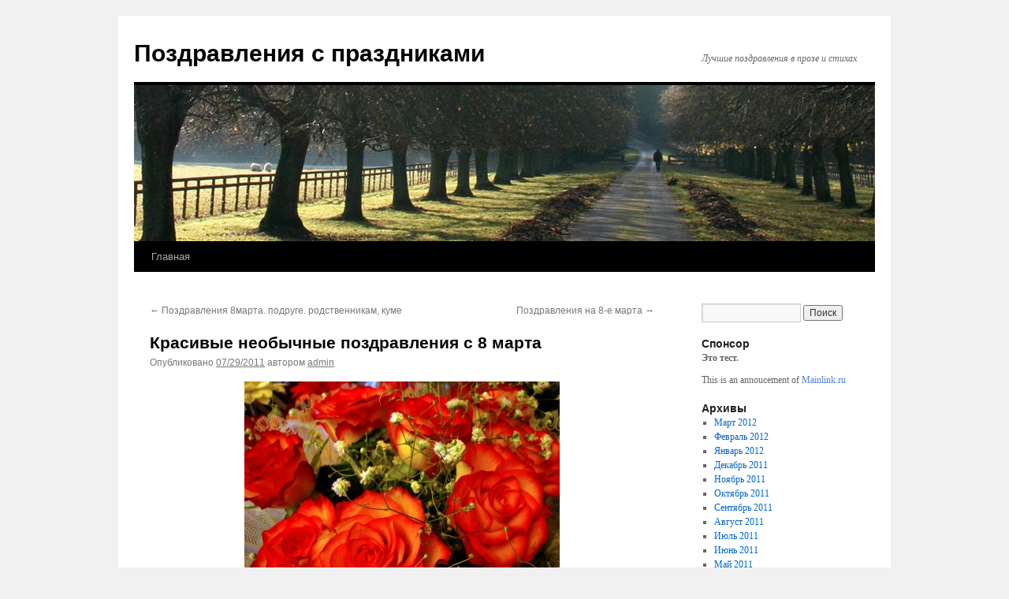

--- FILE ---
content_type: text/html; charset=UTF-8
request_url: http://5ga.ru/%D0%BA%D1%80%D0%B0%D1%81%D0%B8%D0%B2%D1%8B%D0%B5-%D0%BD%D0%B5%D0%BE%D0%B1%D1%8B%D1%87%D0%BD%D1%8B%D0%B5-%D0%BF%D0%BE%D0%B7%D0%B4%D1%80%D0%B0%D0%B2%D0%BB%D0%B5%D0%BD%D0%B8%D1%8F-%D1%81-8-%D0%BC%D0%B0/
body_size: 9188
content:
<!DOCTYPE html>
<html dir="ltr" lang="ru-RU" prefix="og: https://ogp.me/ns#">
<head>
<meta charset="UTF-8" />

<link rel="profile" href="https://gmpg.org/xfn/11" />
<link rel="stylesheet" type="text/css" media="all" href="http://5ga.ru/wp-content/themes/twentyten/style.css?ver=20250415" />
<link rel="pingback" href="http://5ga.ru/xmlrpc.php">
	<style>img:is([sizes="auto" i], [sizes^="auto," i]) { contain-intrinsic-size: 3000px 1500px }</style>
	
		<!-- All in One SEO 4.8.3.2 - aioseo.com -->
		<title>Красивые необычные поздравления с 8 марта | Поздравления с праздниками</title>
	<meta name="description" content="Хорошее произойдет. Любой твой план осуществится, И только лучшее случится. Здоровья крепкого желаю, И ни на что не променять То чувство, что к тебе питаю, И никогда не унывать. Другие проздравления с Международным женским днем Красивые необычные поздравления с 8 марта, поздравления sms к 8 марта, найти картинки с поздравлениями на 8 марта." />
	<meta name="robots" content="max-image-preview:large" />
	<meta name="author" content="admin"/>
	<link rel="canonical" href="http://5ga.ru/%d0%ba%d1%80%d0%b0%d1%81%d0%b8%d0%b2%d1%8b%d0%b5-%d0%bd%d0%b5%d0%be%d0%b1%d1%8b%d1%87%d0%bd%d1%8b%d0%b5-%d0%bf%d0%be%d0%b7%d0%b4%d1%80%d0%b0%d0%b2%d0%bb%d0%b5%d0%bd%d0%b8%d1%8f-%d1%81-8-%d0%bc%d0%b0/" />
	<meta name="generator" content="All in One SEO (AIOSEO) 4.8.3.2" />
		<meta property="og:locale" content="ru_RU" />
		<meta property="og:site_name" content="Поздравления с праздниками | Лучшие поздравления в прозе и стихах" />
		<meta property="og:type" content="article" />
		<meta property="og:title" content="Красивые необычные поздравления с 8 марта | Поздравления с праздниками" />
		<meta property="og:description" content="Хорошее произойдет. Любой твой план осуществится, И только лучшее случится. Здоровья крепкого желаю, И ни на что не променять То чувство, что к тебе питаю, И никогда не унывать. Другие проздравления с Международным женским днем Красивые необычные поздравления с 8 марта, поздравления sms к 8 марта, найти картинки с поздравлениями на 8 марта." />
		<meta property="og:url" content="http://5ga.ru/%d0%ba%d1%80%d0%b0%d1%81%d0%b8%d0%b2%d1%8b%d0%b5-%d0%bd%d0%b5%d0%be%d0%b1%d1%8b%d1%87%d0%bd%d1%8b%d0%b5-%d0%bf%d0%be%d0%b7%d0%b4%d1%80%d0%b0%d0%b2%d0%bb%d0%b5%d0%bd%d0%b8%d1%8f-%d1%81-8-%d0%bc%d0%b0/" />
		<meta property="article:published_time" content="2011-07-29T18:36:50+00:00" />
		<meta property="article:modified_time" content="2011-07-29T18:36:50+00:00" />
		<meta name="twitter:card" content="summary_large_image" />
		<meta name="twitter:title" content="Красивые необычные поздравления с 8 марта | Поздравления с праздниками" />
		<meta name="twitter:description" content="Хорошее произойдет. Любой твой план осуществится, И только лучшее случится. Здоровья крепкого желаю, И ни на что не променять То чувство, что к тебе питаю, И никогда не унывать. Другие проздравления с Международным женским днем Красивые необычные поздравления с 8 марта, поздравления sms к 8 марта, найти картинки с поздравлениями на 8 марта." />
		<script type="application/ld+json" class="aioseo-schema">
			{"@context":"https:\/\/schema.org","@graph":[{"@type":"Article","@id":"http:\/\/5ga.ru\/%d0%ba%d1%80%d0%b0%d1%81%d0%b8%d0%b2%d1%8b%d0%b5-%d0%bd%d0%b5%d0%be%d0%b1%d1%8b%d1%87%d0%bd%d1%8b%d0%b5-%d0%bf%d0%be%d0%b7%d0%b4%d1%80%d0%b0%d0%b2%d0%bb%d0%b5%d0%bd%d0%b8%d1%8f-%d1%81-8-%d0%bc%d0%b0\/#article","name":"\u041a\u0440\u0430\u0441\u0438\u0432\u044b\u0435 \u043d\u0435\u043e\u0431\u044b\u0447\u043d\u044b\u0435 \u043f\u043e\u0437\u0434\u0440\u0430\u0432\u043b\u0435\u043d\u0438\u044f \u0441 8 \u043c\u0430\u0440\u0442\u0430 | \u041f\u043e\u0437\u0434\u0440\u0430\u0432\u043b\u0435\u043d\u0438\u044f \u0441 \u043f\u0440\u0430\u0437\u0434\u043d\u0438\u043a\u0430\u043c\u0438","headline":"\u041a\u0440\u0430\u0441\u0438\u0432\u044b\u0435 \u043d\u0435\u043e\u0431\u044b\u0447\u043d\u044b\u0435 \u043f\u043e\u0437\u0434\u0440\u0430\u0432\u043b\u0435\u043d\u0438\u044f \u0441 8 \u043c\u0430\u0440\u0442\u0430","author":{"@id":"http:\/\/5ga.ru\/author\/admin\/#author"},"publisher":{"@id":"http:\/\/5ga.ru\/#organization"},"datePublished":"2011-07-29T18:36:50+04:00","dateModified":"2011-07-29T18:36:50+04:00","inLanguage":"ru-RU","mainEntityOfPage":{"@id":"http:\/\/5ga.ru\/%d0%ba%d1%80%d0%b0%d1%81%d0%b8%d0%b2%d1%8b%d0%b5-%d0%bd%d0%b5%d0%be%d0%b1%d1%8b%d1%87%d0%bd%d1%8b%d0%b5-%d0%bf%d0%be%d0%b7%d0%b4%d1%80%d0%b0%d0%b2%d0%bb%d0%b5%d0%bd%d0%b8%d1%8f-%d1%81-8-%d0%bc%d0%b0\/#webpage"},"isPartOf":{"@id":"http:\/\/5ga.ru\/%d0%ba%d1%80%d0%b0%d1%81%d0%b8%d0%b2%d1%8b%d0%b5-%d0%bd%d0%b5%d0%be%d0%b1%d1%8b%d1%87%d0%bd%d1%8b%d0%b5-%d0%bf%d0%be%d0%b7%d0%b4%d1%80%d0%b0%d0%b2%d0%bb%d0%b5%d0%bd%d0%b8%d1%8f-%d1%81-8-%d0%bc%d0%b0\/#webpage"},"articleSection":"\u041f\u043e\u0437\u0434\u0440\u0430\u0432\u043b\u0435\u043d\u0438\u044f \u0441 8 \u043c\u0430\u0440\u0442\u0430"},{"@type":"BreadcrumbList","@id":"http:\/\/5ga.ru\/%d0%ba%d1%80%d0%b0%d1%81%d0%b8%d0%b2%d1%8b%d0%b5-%d0%bd%d0%b5%d0%be%d0%b1%d1%8b%d1%87%d0%bd%d1%8b%d0%b5-%d0%bf%d0%be%d0%b7%d0%b4%d1%80%d0%b0%d0%b2%d0%bb%d0%b5%d0%bd%d0%b8%d1%8f-%d1%81-8-%d0%bc%d0%b0\/#breadcrumblist","itemListElement":[{"@type":"ListItem","@id":"http:\/\/5ga.ru#listItem","position":1,"name":"\u0413\u043b\u0430\u0432\u043d\u0430\u044f \u0441\u0442\u0440\u0430\u043d\u0438\u0446\u0430","item":"http:\/\/5ga.ru","nextItem":{"@type":"ListItem","@id":"http:\/\/5ga.ru\/category\/%D0%BF%D0%BE%D0%B7%D0%B4%D1%80%D0%B0%D0%B2%D0%BB%D0%B5%D0%BD%D0%B8%D1%8F-%D1%81-8-%D0%BC%D0%B0%D1%80%D1%82%D0%B0-3\/#listItem","name":"\u041f\u043e\u0437\u0434\u0440\u0430\u0432\u043b\u0435\u043d\u0438\u044f \u0441 8 \u043c\u0430\u0440\u0442\u0430"}},{"@type":"ListItem","@id":"http:\/\/5ga.ru\/category\/%D0%BF%D0%BE%D0%B7%D0%B4%D1%80%D0%B0%D0%B2%D0%BB%D0%B5%D0%BD%D0%B8%D1%8F-%D1%81-8-%D0%BC%D0%B0%D1%80%D1%82%D0%B0-3\/#listItem","position":2,"name":"\u041f\u043e\u0437\u0434\u0440\u0430\u0432\u043b\u0435\u043d\u0438\u044f \u0441 8 \u043c\u0430\u0440\u0442\u0430","item":"http:\/\/5ga.ru\/category\/%D0%BF%D0%BE%D0%B7%D0%B4%D1%80%D0%B0%D0%B2%D0%BB%D0%B5%D0%BD%D0%B8%D1%8F-%D1%81-8-%D0%BC%D0%B0%D1%80%D1%82%D0%B0-3\/","nextItem":{"@type":"ListItem","@id":"http:\/\/5ga.ru\/%d0%ba%d1%80%d0%b0%d1%81%d0%b8%d0%b2%d1%8b%d0%b5-%d0%bd%d0%b5%d0%be%d0%b1%d1%8b%d1%87%d0%bd%d1%8b%d0%b5-%d0%bf%d0%be%d0%b7%d0%b4%d1%80%d0%b0%d0%b2%d0%bb%d0%b5%d0%bd%d0%b8%d1%8f-%d1%81-8-%d0%bc%d0%b0\/#listItem","name":"\u041a\u0440\u0430\u0441\u0438\u0432\u044b\u0435 \u043d\u0435\u043e\u0431\u044b\u0447\u043d\u044b\u0435 \u043f\u043e\u0437\u0434\u0440\u0430\u0432\u043b\u0435\u043d\u0438\u044f \u0441 8 \u043c\u0430\u0440\u0442\u0430"},"previousItem":{"@type":"ListItem","@id":"http:\/\/5ga.ru#listItem","name":"\u0413\u043b\u0430\u0432\u043d\u0430\u044f \u0441\u0442\u0440\u0430\u043d\u0438\u0446\u0430"}},{"@type":"ListItem","@id":"http:\/\/5ga.ru\/%d0%ba%d1%80%d0%b0%d1%81%d0%b8%d0%b2%d1%8b%d0%b5-%d0%bd%d0%b5%d0%be%d0%b1%d1%8b%d1%87%d0%bd%d1%8b%d0%b5-%d0%bf%d0%be%d0%b7%d0%b4%d1%80%d0%b0%d0%b2%d0%bb%d0%b5%d0%bd%d0%b8%d1%8f-%d1%81-8-%d0%bc%d0%b0\/#listItem","position":3,"name":"\u041a\u0440\u0430\u0441\u0438\u0432\u044b\u0435 \u043d\u0435\u043e\u0431\u044b\u0447\u043d\u044b\u0435 \u043f\u043e\u0437\u0434\u0440\u0430\u0432\u043b\u0435\u043d\u0438\u044f \u0441 8 \u043c\u0430\u0440\u0442\u0430","previousItem":{"@type":"ListItem","@id":"http:\/\/5ga.ru\/category\/%D0%BF%D0%BE%D0%B7%D0%B4%D1%80%D0%B0%D0%B2%D0%BB%D0%B5%D0%BD%D0%B8%D1%8F-%D1%81-8-%D0%BC%D0%B0%D1%80%D1%82%D0%B0-3\/#listItem","name":"\u041f\u043e\u0437\u0434\u0440\u0430\u0432\u043b\u0435\u043d\u0438\u044f \u0441 8 \u043c\u0430\u0440\u0442\u0430"}}]},{"@type":"Organization","@id":"http:\/\/5ga.ru\/#organization","name":"\u041f\u043e\u0437\u0434\u0440\u0430\u0432\u043b\u0435\u043d\u0438\u044f \u0441 \u043f\u0440\u0430\u0437\u0434\u043d\u0438\u043a\u0430\u043c\u0438","description":"\u041b\u0443\u0447\u0448\u0438\u0435 \u043f\u043e\u0437\u0434\u0440\u0430\u0432\u043b\u0435\u043d\u0438\u044f \u0432 \u043f\u0440\u043e\u0437\u0435 \u0438 \u0441\u0442\u0438\u0445\u0430\u0445","url":"http:\/\/5ga.ru\/"},{"@type":"Person","@id":"http:\/\/5ga.ru\/author\/admin\/#author","url":"http:\/\/5ga.ru\/author\/admin\/","name":"admin","image":{"@type":"ImageObject","@id":"http:\/\/5ga.ru\/%d0%ba%d1%80%d0%b0%d1%81%d0%b8%d0%b2%d1%8b%d0%b5-%d0%bd%d0%b5%d0%be%d0%b1%d1%8b%d1%87%d0%bd%d1%8b%d0%b5-%d0%bf%d0%be%d0%b7%d0%b4%d1%80%d0%b0%d0%b2%d0%bb%d0%b5%d0%bd%d0%b8%d1%8f-%d1%81-8-%d0%bc%d0%b0\/#authorImage","url":"https:\/\/secure.gravatar.com\/avatar\/079fc433ff4fc21b2a9dafbbbcc74e1e?s=96&d=mm&r=g","width":96,"height":96,"caption":"admin"}},{"@type":"WebPage","@id":"http:\/\/5ga.ru\/%d0%ba%d1%80%d0%b0%d1%81%d0%b8%d0%b2%d1%8b%d0%b5-%d0%bd%d0%b5%d0%be%d0%b1%d1%8b%d1%87%d0%bd%d1%8b%d0%b5-%d0%bf%d0%be%d0%b7%d0%b4%d1%80%d0%b0%d0%b2%d0%bb%d0%b5%d0%bd%d0%b8%d1%8f-%d1%81-8-%d0%bc%d0%b0\/#webpage","url":"http:\/\/5ga.ru\/%d0%ba%d1%80%d0%b0%d1%81%d0%b8%d0%b2%d1%8b%d0%b5-%d0%bd%d0%b5%d0%be%d0%b1%d1%8b%d1%87%d0%bd%d1%8b%d0%b5-%d0%bf%d0%be%d0%b7%d0%b4%d1%80%d0%b0%d0%b2%d0%bb%d0%b5%d0%bd%d0%b8%d1%8f-%d1%81-8-%d0%bc%d0%b0\/","name":"\u041a\u0440\u0430\u0441\u0438\u0432\u044b\u0435 \u043d\u0435\u043e\u0431\u044b\u0447\u043d\u044b\u0435 \u043f\u043e\u0437\u0434\u0440\u0430\u0432\u043b\u0435\u043d\u0438\u044f \u0441 8 \u043c\u0430\u0440\u0442\u0430 | \u041f\u043e\u0437\u0434\u0440\u0430\u0432\u043b\u0435\u043d\u0438\u044f \u0441 \u043f\u0440\u0430\u0437\u0434\u043d\u0438\u043a\u0430\u043c\u0438","description":"\u0425\u043e\u0440\u043e\u0448\u0435\u0435 \u043f\u0440\u043e\u0438\u0437\u043e\u0439\u0434\u0435\u0442. \u041b\u044e\u0431\u043e\u0439 \u0442\u0432\u043e\u0439 \u043f\u043b\u0430\u043d \u043e\u0441\u0443\u0449\u0435\u0441\u0442\u0432\u0438\u0442\u0441\u044f, \u0418 \u0442\u043e\u043b\u044c\u043a\u043e \u043b\u0443\u0447\u0448\u0435\u0435 \u0441\u043b\u0443\u0447\u0438\u0442\u0441\u044f. \u0417\u0434\u043e\u0440\u043e\u0432\u044c\u044f \u043a\u0440\u0435\u043f\u043a\u043e\u0433\u043e \u0436\u0435\u043b\u0430\u044e, \u0418 \u043d\u0438 \u043d\u0430 \u0447\u0442\u043e \u043d\u0435 \u043f\u0440\u043e\u043c\u0435\u043d\u044f\u0442\u044c \u0422\u043e \u0447\u0443\u0432\u0441\u0442\u0432\u043e, \u0447\u0442\u043e \u043a \u0442\u0435\u0431\u0435 \u043f\u0438\u0442\u0430\u044e, \u0418 \u043d\u0438\u043a\u043e\u0433\u0434\u0430 \u043d\u0435 \u0443\u043d\u044b\u0432\u0430\u0442\u044c. \u0414\u0440\u0443\u0433\u0438\u0435 \u043f\u0440\u043e\u0437\u0434\u0440\u0430\u0432\u043b\u0435\u043d\u0438\u044f \u0441 \u041c\u0435\u0436\u0434\u0443\u043d\u0430\u0440\u043e\u0434\u043d\u044b\u043c \u0436\u0435\u043d\u0441\u043a\u0438\u043c \u0434\u043d\u0435\u043c \u041a\u0440\u0430\u0441\u0438\u0432\u044b\u0435 \u043d\u0435\u043e\u0431\u044b\u0447\u043d\u044b\u0435 \u043f\u043e\u0437\u0434\u0440\u0430\u0432\u043b\u0435\u043d\u0438\u044f \u0441 8 \u043c\u0430\u0440\u0442\u0430, \u043f\u043e\u0437\u0434\u0440\u0430\u0432\u043b\u0435\u043d\u0438\u044f sms \u043a 8 \u043c\u0430\u0440\u0442\u0430, \u043d\u0430\u0439\u0442\u0438 \u043a\u0430\u0440\u0442\u0438\u043d\u043a\u0438 \u0441 \u043f\u043e\u0437\u0434\u0440\u0430\u0432\u043b\u0435\u043d\u0438\u044f\u043c\u0438 \u043d\u0430 8 \u043c\u0430\u0440\u0442\u0430.","inLanguage":"ru-RU","isPartOf":{"@id":"http:\/\/5ga.ru\/#website"},"breadcrumb":{"@id":"http:\/\/5ga.ru\/%d0%ba%d1%80%d0%b0%d1%81%d0%b8%d0%b2%d1%8b%d0%b5-%d0%bd%d0%b5%d0%be%d0%b1%d1%8b%d1%87%d0%bd%d1%8b%d0%b5-%d0%bf%d0%be%d0%b7%d0%b4%d1%80%d0%b0%d0%b2%d0%bb%d0%b5%d0%bd%d0%b8%d1%8f-%d1%81-8-%d0%bc%d0%b0\/#breadcrumblist"},"author":{"@id":"http:\/\/5ga.ru\/author\/admin\/#author"},"creator":{"@id":"http:\/\/5ga.ru\/author\/admin\/#author"},"datePublished":"2011-07-29T18:36:50+04:00","dateModified":"2011-07-29T18:36:50+04:00"},{"@type":"WebSite","@id":"http:\/\/5ga.ru\/#website","url":"http:\/\/5ga.ru\/","name":"\u041f\u043e\u0437\u0434\u0440\u0430\u0432\u043b\u0435\u043d\u0438\u044f \u0441 \u043f\u0440\u0430\u0437\u0434\u043d\u0438\u043a\u0430\u043c\u0438","description":"\u041b\u0443\u0447\u0448\u0438\u0435 \u043f\u043e\u0437\u0434\u0440\u0430\u0432\u043b\u0435\u043d\u0438\u044f \u0432 \u043f\u0440\u043e\u0437\u0435 \u0438 \u0441\u0442\u0438\u0445\u0430\u0445","inLanguage":"ru-RU","publisher":{"@id":"http:\/\/5ga.ru\/#organization"}}]}
		</script>
		<!-- All in One SEO -->

<link rel="alternate" type="application/rss+xml" title="Поздравления с праздниками &raquo; Лента" href="http://5ga.ru/feed/" />
<link rel="alternate" type="application/rss+xml" title="Поздравления с праздниками &raquo; Лента комментариев" href="http://5ga.ru/comments/feed/" />
<script type="text/javascript">
/* <![CDATA[ */
window._wpemojiSettings = {"baseUrl":"https:\/\/s.w.org\/images\/core\/emoji\/15.0.3\/72x72\/","ext":".png","svgUrl":"https:\/\/s.w.org\/images\/core\/emoji\/15.0.3\/svg\/","svgExt":".svg","source":{"concatemoji":"http:\/\/5ga.ru\/wp-includes\/js\/wp-emoji-release.min.js?ver=6.7.4"}};
/*! This file is auto-generated */
!function(i,n){var o,s,e;function c(e){try{var t={supportTests:e,timestamp:(new Date).valueOf()};sessionStorage.setItem(o,JSON.stringify(t))}catch(e){}}function p(e,t,n){e.clearRect(0,0,e.canvas.width,e.canvas.height),e.fillText(t,0,0);var t=new Uint32Array(e.getImageData(0,0,e.canvas.width,e.canvas.height).data),r=(e.clearRect(0,0,e.canvas.width,e.canvas.height),e.fillText(n,0,0),new Uint32Array(e.getImageData(0,0,e.canvas.width,e.canvas.height).data));return t.every(function(e,t){return e===r[t]})}function u(e,t,n){switch(t){case"flag":return n(e,"\ud83c\udff3\ufe0f\u200d\u26a7\ufe0f","\ud83c\udff3\ufe0f\u200b\u26a7\ufe0f")?!1:!n(e,"\ud83c\uddfa\ud83c\uddf3","\ud83c\uddfa\u200b\ud83c\uddf3")&&!n(e,"\ud83c\udff4\udb40\udc67\udb40\udc62\udb40\udc65\udb40\udc6e\udb40\udc67\udb40\udc7f","\ud83c\udff4\u200b\udb40\udc67\u200b\udb40\udc62\u200b\udb40\udc65\u200b\udb40\udc6e\u200b\udb40\udc67\u200b\udb40\udc7f");case"emoji":return!n(e,"\ud83d\udc26\u200d\u2b1b","\ud83d\udc26\u200b\u2b1b")}return!1}function f(e,t,n){var r="undefined"!=typeof WorkerGlobalScope&&self instanceof WorkerGlobalScope?new OffscreenCanvas(300,150):i.createElement("canvas"),a=r.getContext("2d",{willReadFrequently:!0}),o=(a.textBaseline="top",a.font="600 32px Arial",{});return e.forEach(function(e){o[e]=t(a,e,n)}),o}function t(e){var t=i.createElement("script");t.src=e,t.defer=!0,i.head.appendChild(t)}"undefined"!=typeof Promise&&(o="wpEmojiSettingsSupports",s=["flag","emoji"],n.supports={everything:!0,everythingExceptFlag:!0},e=new Promise(function(e){i.addEventListener("DOMContentLoaded",e,{once:!0})}),new Promise(function(t){var n=function(){try{var e=JSON.parse(sessionStorage.getItem(o));if("object"==typeof e&&"number"==typeof e.timestamp&&(new Date).valueOf()<e.timestamp+604800&&"object"==typeof e.supportTests)return e.supportTests}catch(e){}return null}();if(!n){if("undefined"!=typeof Worker&&"undefined"!=typeof OffscreenCanvas&&"undefined"!=typeof URL&&URL.createObjectURL&&"undefined"!=typeof Blob)try{var e="postMessage("+f.toString()+"("+[JSON.stringify(s),u.toString(),p.toString()].join(",")+"));",r=new Blob([e],{type:"text/javascript"}),a=new Worker(URL.createObjectURL(r),{name:"wpTestEmojiSupports"});return void(a.onmessage=function(e){c(n=e.data),a.terminate(),t(n)})}catch(e){}c(n=f(s,u,p))}t(n)}).then(function(e){for(var t in e)n.supports[t]=e[t],n.supports.everything=n.supports.everything&&n.supports[t],"flag"!==t&&(n.supports.everythingExceptFlag=n.supports.everythingExceptFlag&&n.supports[t]);n.supports.everythingExceptFlag=n.supports.everythingExceptFlag&&!n.supports.flag,n.DOMReady=!1,n.readyCallback=function(){n.DOMReady=!0}}).then(function(){return e}).then(function(){var e;n.supports.everything||(n.readyCallback(),(e=n.source||{}).concatemoji?t(e.concatemoji):e.wpemoji&&e.twemoji&&(t(e.twemoji),t(e.wpemoji)))}))}((window,document),window._wpemojiSettings);
/* ]]> */
</script>
<style id='wp-emoji-styles-inline-css' type='text/css'>

	img.wp-smiley, img.emoji {
		display: inline !important;
		border: none !important;
		box-shadow: none !important;
		height: 1em !important;
		width: 1em !important;
		margin: 0 0.07em !important;
		vertical-align: -0.1em !important;
		background: none !important;
		padding: 0 !important;
	}
</style>
<link rel='stylesheet' id='wp-block-library-css' href='http://5ga.ru/wp-includes/css/dist/block-library/style.min.css?ver=6.7.4' type='text/css' media='all' />
<style id='wp-block-library-theme-inline-css' type='text/css'>
.wp-block-audio :where(figcaption){color:#555;font-size:13px;text-align:center}.is-dark-theme .wp-block-audio :where(figcaption){color:#ffffffa6}.wp-block-audio{margin:0 0 1em}.wp-block-code{border:1px solid #ccc;border-radius:4px;font-family:Menlo,Consolas,monaco,monospace;padding:.8em 1em}.wp-block-embed :where(figcaption){color:#555;font-size:13px;text-align:center}.is-dark-theme .wp-block-embed :where(figcaption){color:#ffffffa6}.wp-block-embed{margin:0 0 1em}.blocks-gallery-caption{color:#555;font-size:13px;text-align:center}.is-dark-theme .blocks-gallery-caption{color:#ffffffa6}:root :where(.wp-block-image figcaption){color:#555;font-size:13px;text-align:center}.is-dark-theme :root :where(.wp-block-image figcaption){color:#ffffffa6}.wp-block-image{margin:0 0 1em}.wp-block-pullquote{border-bottom:4px solid;border-top:4px solid;color:currentColor;margin-bottom:1.75em}.wp-block-pullquote cite,.wp-block-pullquote footer,.wp-block-pullquote__citation{color:currentColor;font-size:.8125em;font-style:normal;text-transform:uppercase}.wp-block-quote{border-left:.25em solid;margin:0 0 1.75em;padding-left:1em}.wp-block-quote cite,.wp-block-quote footer{color:currentColor;font-size:.8125em;font-style:normal;position:relative}.wp-block-quote:where(.has-text-align-right){border-left:none;border-right:.25em solid;padding-left:0;padding-right:1em}.wp-block-quote:where(.has-text-align-center){border:none;padding-left:0}.wp-block-quote.is-large,.wp-block-quote.is-style-large,.wp-block-quote:where(.is-style-plain){border:none}.wp-block-search .wp-block-search__label{font-weight:700}.wp-block-search__button{border:1px solid #ccc;padding:.375em .625em}:where(.wp-block-group.has-background){padding:1.25em 2.375em}.wp-block-separator.has-css-opacity{opacity:.4}.wp-block-separator{border:none;border-bottom:2px solid;margin-left:auto;margin-right:auto}.wp-block-separator.has-alpha-channel-opacity{opacity:1}.wp-block-separator:not(.is-style-wide):not(.is-style-dots){width:100px}.wp-block-separator.has-background:not(.is-style-dots){border-bottom:none;height:1px}.wp-block-separator.has-background:not(.is-style-wide):not(.is-style-dots){height:2px}.wp-block-table{margin:0 0 1em}.wp-block-table td,.wp-block-table th{word-break:normal}.wp-block-table :where(figcaption){color:#555;font-size:13px;text-align:center}.is-dark-theme .wp-block-table :where(figcaption){color:#ffffffa6}.wp-block-video :where(figcaption){color:#555;font-size:13px;text-align:center}.is-dark-theme .wp-block-video :where(figcaption){color:#ffffffa6}.wp-block-video{margin:0 0 1em}:root :where(.wp-block-template-part.has-background){margin-bottom:0;margin-top:0;padding:1.25em 2.375em}
</style>
<style id='classic-theme-styles-inline-css' type='text/css'>
/*! This file is auto-generated */
.wp-block-button__link{color:#fff;background-color:#32373c;border-radius:9999px;box-shadow:none;text-decoration:none;padding:calc(.667em + 2px) calc(1.333em + 2px);font-size:1.125em}.wp-block-file__button{background:#32373c;color:#fff;text-decoration:none}
</style>
<style id='global-styles-inline-css' type='text/css'>
:root{--wp--preset--aspect-ratio--square: 1;--wp--preset--aspect-ratio--4-3: 4/3;--wp--preset--aspect-ratio--3-4: 3/4;--wp--preset--aspect-ratio--3-2: 3/2;--wp--preset--aspect-ratio--2-3: 2/3;--wp--preset--aspect-ratio--16-9: 16/9;--wp--preset--aspect-ratio--9-16: 9/16;--wp--preset--color--black: #000;--wp--preset--color--cyan-bluish-gray: #abb8c3;--wp--preset--color--white: #fff;--wp--preset--color--pale-pink: #f78da7;--wp--preset--color--vivid-red: #cf2e2e;--wp--preset--color--luminous-vivid-orange: #ff6900;--wp--preset--color--luminous-vivid-amber: #fcb900;--wp--preset--color--light-green-cyan: #7bdcb5;--wp--preset--color--vivid-green-cyan: #00d084;--wp--preset--color--pale-cyan-blue: #8ed1fc;--wp--preset--color--vivid-cyan-blue: #0693e3;--wp--preset--color--vivid-purple: #9b51e0;--wp--preset--color--blue: #0066cc;--wp--preset--color--medium-gray: #666;--wp--preset--color--light-gray: #f1f1f1;--wp--preset--gradient--vivid-cyan-blue-to-vivid-purple: linear-gradient(135deg,rgba(6,147,227,1) 0%,rgb(155,81,224) 100%);--wp--preset--gradient--light-green-cyan-to-vivid-green-cyan: linear-gradient(135deg,rgb(122,220,180) 0%,rgb(0,208,130) 100%);--wp--preset--gradient--luminous-vivid-amber-to-luminous-vivid-orange: linear-gradient(135deg,rgba(252,185,0,1) 0%,rgba(255,105,0,1) 100%);--wp--preset--gradient--luminous-vivid-orange-to-vivid-red: linear-gradient(135deg,rgba(255,105,0,1) 0%,rgb(207,46,46) 100%);--wp--preset--gradient--very-light-gray-to-cyan-bluish-gray: linear-gradient(135deg,rgb(238,238,238) 0%,rgb(169,184,195) 100%);--wp--preset--gradient--cool-to-warm-spectrum: linear-gradient(135deg,rgb(74,234,220) 0%,rgb(151,120,209) 20%,rgb(207,42,186) 40%,rgb(238,44,130) 60%,rgb(251,105,98) 80%,rgb(254,248,76) 100%);--wp--preset--gradient--blush-light-purple: linear-gradient(135deg,rgb(255,206,236) 0%,rgb(152,150,240) 100%);--wp--preset--gradient--blush-bordeaux: linear-gradient(135deg,rgb(254,205,165) 0%,rgb(254,45,45) 50%,rgb(107,0,62) 100%);--wp--preset--gradient--luminous-dusk: linear-gradient(135deg,rgb(255,203,112) 0%,rgb(199,81,192) 50%,rgb(65,88,208) 100%);--wp--preset--gradient--pale-ocean: linear-gradient(135deg,rgb(255,245,203) 0%,rgb(182,227,212) 50%,rgb(51,167,181) 100%);--wp--preset--gradient--electric-grass: linear-gradient(135deg,rgb(202,248,128) 0%,rgb(113,206,126) 100%);--wp--preset--gradient--midnight: linear-gradient(135deg,rgb(2,3,129) 0%,rgb(40,116,252) 100%);--wp--preset--font-size--small: 13px;--wp--preset--font-size--medium: 20px;--wp--preset--font-size--large: 36px;--wp--preset--font-size--x-large: 42px;--wp--preset--spacing--20: 0.44rem;--wp--preset--spacing--30: 0.67rem;--wp--preset--spacing--40: 1rem;--wp--preset--spacing--50: 1.5rem;--wp--preset--spacing--60: 2.25rem;--wp--preset--spacing--70: 3.38rem;--wp--preset--spacing--80: 5.06rem;--wp--preset--shadow--natural: 6px 6px 9px rgba(0, 0, 0, 0.2);--wp--preset--shadow--deep: 12px 12px 50px rgba(0, 0, 0, 0.4);--wp--preset--shadow--sharp: 6px 6px 0px rgba(0, 0, 0, 0.2);--wp--preset--shadow--outlined: 6px 6px 0px -3px rgba(255, 255, 255, 1), 6px 6px rgba(0, 0, 0, 1);--wp--preset--shadow--crisp: 6px 6px 0px rgba(0, 0, 0, 1);}:where(.is-layout-flex){gap: 0.5em;}:where(.is-layout-grid){gap: 0.5em;}body .is-layout-flex{display: flex;}.is-layout-flex{flex-wrap: wrap;align-items: center;}.is-layout-flex > :is(*, div){margin: 0;}body .is-layout-grid{display: grid;}.is-layout-grid > :is(*, div){margin: 0;}:where(.wp-block-columns.is-layout-flex){gap: 2em;}:where(.wp-block-columns.is-layout-grid){gap: 2em;}:where(.wp-block-post-template.is-layout-flex){gap: 1.25em;}:where(.wp-block-post-template.is-layout-grid){gap: 1.25em;}.has-black-color{color: var(--wp--preset--color--black) !important;}.has-cyan-bluish-gray-color{color: var(--wp--preset--color--cyan-bluish-gray) !important;}.has-white-color{color: var(--wp--preset--color--white) !important;}.has-pale-pink-color{color: var(--wp--preset--color--pale-pink) !important;}.has-vivid-red-color{color: var(--wp--preset--color--vivid-red) !important;}.has-luminous-vivid-orange-color{color: var(--wp--preset--color--luminous-vivid-orange) !important;}.has-luminous-vivid-amber-color{color: var(--wp--preset--color--luminous-vivid-amber) !important;}.has-light-green-cyan-color{color: var(--wp--preset--color--light-green-cyan) !important;}.has-vivid-green-cyan-color{color: var(--wp--preset--color--vivid-green-cyan) !important;}.has-pale-cyan-blue-color{color: var(--wp--preset--color--pale-cyan-blue) !important;}.has-vivid-cyan-blue-color{color: var(--wp--preset--color--vivid-cyan-blue) !important;}.has-vivid-purple-color{color: var(--wp--preset--color--vivid-purple) !important;}.has-black-background-color{background-color: var(--wp--preset--color--black) !important;}.has-cyan-bluish-gray-background-color{background-color: var(--wp--preset--color--cyan-bluish-gray) !important;}.has-white-background-color{background-color: var(--wp--preset--color--white) !important;}.has-pale-pink-background-color{background-color: var(--wp--preset--color--pale-pink) !important;}.has-vivid-red-background-color{background-color: var(--wp--preset--color--vivid-red) !important;}.has-luminous-vivid-orange-background-color{background-color: var(--wp--preset--color--luminous-vivid-orange) !important;}.has-luminous-vivid-amber-background-color{background-color: var(--wp--preset--color--luminous-vivid-amber) !important;}.has-light-green-cyan-background-color{background-color: var(--wp--preset--color--light-green-cyan) !important;}.has-vivid-green-cyan-background-color{background-color: var(--wp--preset--color--vivid-green-cyan) !important;}.has-pale-cyan-blue-background-color{background-color: var(--wp--preset--color--pale-cyan-blue) !important;}.has-vivid-cyan-blue-background-color{background-color: var(--wp--preset--color--vivid-cyan-blue) !important;}.has-vivid-purple-background-color{background-color: var(--wp--preset--color--vivid-purple) !important;}.has-black-border-color{border-color: var(--wp--preset--color--black) !important;}.has-cyan-bluish-gray-border-color{border-color: var(--wp--preset--color--cyan-bluish-gray) !important;}.has-white-border-color{border-color: var(--wp--preset--color--white) !important;}.has-pale-pink-border-color{border-color: var(--wp--preset--color--pale-pink) !important;}.has-vivid-red-border-color{border-color: var(--wp--preset--color--vivid-red) !important;}.has-luminous-vivid-orange-border-color{border-color: var(--wp--preset--color--luminous-vivid-orange) !important;}.has-luminous-vivid-amber-border-color{border-color: var(--wp--preset--color--luminous-vivid-amber) !important;}.has-light-green-cyan-border-color{border-color: var(--wp--preset--color--light-green-cyan) !important;}.has-vivid-green-cyan-border-color{border-color: var(--wp--preset--color--vivid-green-cyan) !important;}.has-pale-cyan-blue-border-color{border-color: var(--wp--preset--color--pale-cyan-blue) !important;}.has-vivid-cyan-blue-border-color{border-color: var(--wp--preset--color--vivid-cyan-blue) !important;}.has-vivid-purple-border-color{border-color: var(--wp--preset--color--vivid-purple) !important;}.has-vivid-cyan-blue-to-vivid-purple-gradient-background{background: var(--wp--preset--gradient--vivid-cyan-blue-to-vivid-purple) !important;}.has-light-green-cyan-to-vivid-green-cyan-gradient-background{background: var(--wp--preset--gradient--light-green-cyan-to-vivid-green-cyan) !important;}.has-luminous-vivid-amber-to-luminous-vivid-orange-gradient-background{background: var(--wp--preset--gradient--luminous-vivid-amber-to-luminous-vivid-orange) !important;}.has-luminous-vivid-orange-to-vivid-red-gradient-background{background: var(--wp--preset--gradient--luminous-vivid-orange-to-vivid-red) !important;}.has-very-light-gray-to-cyan-bluish-gray-gradient-background{background: var(--wp--preset--gradient--very-light-gray-to-cyan-bluish-gray) !important;}.has-cool-to-warm-spectrum-gradient-background{background: var(--wp--preset--gradient--cool-to-warm-spectrum) !important;}.has-blush-light-purple-gradient-background{background: var(--wp--preset--gradient--blush-light-purple) !important;}.has-blush-bordeaux-gradient-background{background: var(--wp--preset--gradient--blush-bordeaux) !important;}.has-luminous-dusk-gradient-background{background: var(--wp--preset--gradient--luminous-dusk) !important;}.has-pale-ocean-gradient-background{background: var(--wp--preset--gradient--pale-ocean) !important;}.has-electric-grass-gradient-background{background: var(--wp--preset--gradient--electric-grass) !important;}.has-midnight-gradient-background{background: var(--wp--preset--gradient--midnight) !important;}.has-small-font-size{font-size: var(--wp--preset--font-size--small) !important;}.has-medium-font-size{font-size: var(--wp--preset--font-size--medium) !important;}.has-large-font-size{font-size: var(--wp--preset--font-size--large) !important;}.has-x-large-font-size{font-size: var(--wp--preset--font-size--x-large) !important;}
:where(.wp-block-post-template.is-layout-flex){gap: 1.25em;}:where(.wp-block-post-template.is-layout-grid){gap: 1.25em;}
:where(.wp-block-columns.is-layout-flex){gap: 2em;}:where(.wp-block-columns.is-layout-grid){gap: 2em;}
:root :where(.wp-block-pullquote){font-size: 1.5em;line-height: 1.6;}
</style>
<link rel='stylesheet' id='twentyten-block-style-css' href='http://5ga.ru/wp-content/themes/twentyten/blocks.css?ver=20250220' type='text/css' media='all' />
<script type="text/javascript" src="http://5ga.ru/wp-includes/js/jquery/jquery.min.js?ver=3.7.1" id="jquery-core-js"></script>
<script type="text/javascript" src="http://5ga.ru/wp-includes/js/jquery/jquery-migrate.min.js?ver=3.4.1" id="jquery-migrate-js"></script>
<link rel="https://api.w.org/" href="http://5ga.ru/wp-json/" /><link rel="alternate" title="JSON" type="application/json" href="http://5ga.ru/wp-json/wp/v2/posts/34595" /><link rel="EditURI" type="application/rsd+xml" title="RSD" href="http://5ga.ru/xmlrpc.php?rsd" />
<meta name="generator" content="WordPress 6.7.4" />
<link rel='shortlink' href='http://5ga.ru/?p=34595' />
<link rel="alternate" title="oEmbed (JSON)" type="application/json+oembed" href="http://5ga.ru/wp-json/oembed/1.0/embed?url=http%3A%2F%2F5ga.ru%2F%25d0%25ba%25d1%2580%25d0%25b0%25d1%2581%25d0%25b8%25d0%25b2%25d1%258b%25d0%25b5-%25d0%25bd%25d0%25b5%25d0%25be%25d0%25b1%25d1%258b%25d1%2587%25d0%25bd%25d1%258b%25d0%25b5-%25d0%25bf%25d0%25be%25d0%25b7%25d0%25b4%25d1%2580%25d0%25b0%25d0%25b2%25d0%25bb%25d0%25b5%25d0%25bd%25d0%25b8%25d1%258f-%25d1%2581-8-%25d0%25bc%25d0%25b0%2F" />
<link rel="alternate" title="oEmbed (XML)" type="text/xml+oembed" href="http://5ga.ru/wp-json/oembed/1.0/embed?url=http%3A%2F%2F5ga.ru%2F%25d0%25ba%25d1%2580%25d0%25b0%25d1%2581%25d0%25b8%25d0%25b2%25d1%258b%25d0%25b5-%25d0%25bd%25d0%25b5%25d0%25be%25d0%25b1%25d1%258b%25d1%2587%25d0%25bd%25d1%258b%25d0%25b5-%25d0%25bf%25d0%25be%25d0%25b7%25d0%25b4%25d1%2580%25d0%25b0%25d0%25b2%25d0%25bb%25d0%25b5%25d0%25bd%25d0%25b8%25d1%258f-%25d1%2581-8-%25d0%25bc%25d0%25b0%2F&#038;format=xml" />
</head>

<body class="post-template-default single single-post postid-34595 single-format-standard">
<div id="wrapper" class="hfeed">
		<a href="#content" class="screen-reader-text skip-link">Перейти к содержимому</a>
	<div id="header">
		<div id="masthead">
			<div id="branding" role="banner">
								<div id="site-title">
					<span>
											<a href="http://5ga.ru/" rel="home" >Поздравления с праздниками</a>
					</span>
				</div>
				<div id="site-description">Лучшие поздравления в прозе и стихах</div>

				<img src="http://5ga.ru/wp-content/themes/twentyten/images/headers/path.jpg" width="940" height="198" alt="Поздравления с праздниками" decoding="async" fetchpriority="high" />			</div><!-- #branding -->

			<div id="access" role="navigation">
				<div class="menu"><ul>
<li ><a href="http://5ga.ru/">Главная</a></li></ul></div>
			</div><!-- #access -->
		</div><!-- #masthead -->
	</div><!-- #header -->

	<div id="main">

		<div id="container">
			<div id="content" role="main">

			

				<div id="nav-above" class="navigation">
					<div class="nav-previous"><a href="http://5ga.ru/%d0%bf%d0%be%d0%b7%d0%b4%d1%80%d0%b0%d0%b2%d0%bb%d0%b5%d0%bd%d0%b8%d1%8f-8%d0%bc%d0%b0%d1%80%d1%82%d0%b0-%d0%bf%d0%be%d0%b4%d1%80%d1%83%d0%b3%d0%b5-%d1%80%d0%be%d0%b4%d1%81%d1%82%d0%b2%d0%b5%d0%bd-2/" rel="prev"><span class="meta-nav">&larr;</span> Поздравления 8марта. подруге. родственникам, куме</a></div>
					<div class="nav-next"><a href="http://5ga.ru/%d0%bf%d0%be%d0%b7%d0%b4%d1%80%d0%b0%d0%b2%d0%bb%d0%b5%d0%bd%d0%b8%d1%8f-%d0%bd%d0%b0-8-%d0%b5-%d0%bc%d0%b0%d1%80%d1%82%d0%b0-2-3/" rel="next">Поздравления на 8-е марта <span class="meta-nav">&rarr;</span></a></div>
				</div><!-- #nav-above -->

				<div id="post-34595" class="post-34595 post type-post status-publish format-standard hentry category---8--3">
					<h1 class="entry-title">Красивые необычные поздравления с 8 марта</h1>

					<div class="entry-meta">
						<span class="meta-prep meta-prep-author">Опубликовано</span> <a href="http://5ga.ru/%d0%ba%d1%80%d0%b0%d1%81%d0%b8%d0%b2%d1%8b%d0%b5-%d0%bd%d0%b5%d0%be%d0%b1%d1%8b%d1%87%d0%bd%d1%8b%d0%b5-%d0%bf%d0%be%d0%b7%d0%b4%d1%80%d0%b0%d0%b2%d0%bb%d0%b5%d0%bd%d0%b8%d1%8f-%d1%81-8-%d0%bc%d0%b0/" title="18:36" rel="bookmark"><span class="entry-date">07/29/2011</span></a> <span class="meta-sep">автором</span> <span class="author vcard"><a class="url fn n" href="http://5ga.ru/author/admin/" title="Посмотреть все записи автора admin">admin</a></span>					</div><!-- .entry-meta -->

					<div class="entry-content">
						<div align="center">
<img src ="/wp-content/uploads/2012/img1289.jpg" title="Красивые необычные поздравления с 8 марта" alt="Красивые необычные поздравления с 8 марта">
</div>
<p>
Любимый муж, под День 8 марта<br />
Хорошее произойдет.<br />
Любой твой план осуществится,<br />
И только лучшее случится.</p>
<p>Здоровья крепкого желаю,<br />
И ни на что не променять<br />
То чувство, что к тебе питаю,<br />
И никогда не унывать.
</p>
<h2>Другие проздравления с Международным женским днем</h2>
<p>Красивые необычные поздравления с 8 марта, поздравления sms к 8 марта, найти картинки с поздравлениями на 8 марта.</p>
											</div><!-- .entry-content -->

		
						<div class="entry-utility">
							Запись опубликована в рубрике <a href="http://5ga.ru/category/%D0%BF%D0%BE%D0%B7%D0%B4%D1%80%D0%B0%D0%B2%D0%BB%D0%B5%D0%BD%D0%B8%D1%8F-%D1%81-8-%D0%BC%D0%B0%D1%80%D1%82%D0%B0-3/" rel="category tag">Поздравления с 8 марта</a>. Добавьте в закладки <a href="http://5ga.ru/%d0%ba%d1%80%d0%b0%d1%81%d0%b8%d0%b2%d1%8b%d0%b5-%d0%bd%d0%b5%d0%be%d0%b1%d1%8b%d1%87%d0%bd%d1%8b%d0%b5-%d0%bf%d0%be%d0%b7%d0%b4%d1%80%d0%b0%d0%b2%d0%bb%d0%b5%d0%bd%d0%b8%d1%8f-%d1%81-8-%d0%bc%d0%b0/" title="Постоянная ссылка: Красивые необычные поздравления с 8 марта" rel="bookmark">постоянную ссылку</a>.													</div><!-- .entry-utility -->
					</div><!-- #post-34595 -->

					<div id="nav-below" class="navigation">
						<div class="nav-previous"><a href="http://5ga.ru/%d0%bf%d0%be%d0%b7%d0%b4%d1%80%d0%b0%d0%b2%d0%bb%d0%b5%d0%bd%d0%b8%d1%8f-8%d0%bc%d0%b0%d1%80%d1%82%d0%b0-%d0%bf%d0%be%d0%b4%d1%80%d1%83%d0%b3%d0%b5-%d1%80%d0%be%d0%b4%d1%81%d1%82%d0%b2%d0%b5%d0%bd-2/" rel="prev"><span class="meta-nav">&larr;</span> Поздравления 8марта. подруге. родственникам, куме</a></div>
						<div class="nav-next"><a href="http://5ga.ru/%d0%bf%d0%be%d0%b7%d0%b4%d1%80%d0%b0%d0%b2%d0%bb%d0%b5%d0%bd%d0%b8%d1%8f-%d0%bd%d0%b0-8-%d0%b5-%d0%bc%d0%b0%d1%80%d1%82%d0%b0-2-3/" rel="next">Поздравления на 8-е марта <span class="meta-nav">&rarr;</span></a></div>
					</div><!-- #nav-below -->

					
			<div id="comments">




</div><!-- #comments -->

	
			</div><!-- #content -->
		</div><!-- #container -->


		<div id="primary" class="widget-area" role="complementary">
			<ul class="xoxo">

<li id="search-2" class="widget-container widget_search"><form role="search" method="get" id="searchform" class="searchform" action="http://5ga.ru/">
				<div>
					<label class="screen-reader-text" for="s">Найти:</label>
					<input type="text" value="" name="s" id="s" />
					<input type="submit" id="searchsubmit" value="Поиск" />
				</div>
			</form></li><li id="mainlink-articles" class="widget-container mainlink_articles_widget"><h3 class="widget-title">Спонсор</h3><b style="display:block;padding:0 0 10px 0"><noindex><b>Это тест.</b></b>This is an annoucement of <a style="color:#5180e3" href="http://www.mainlink.ru">Mainlink.ru</a></noindex></li><li id="archives-2" class="widget-container widget_archive"><h3 class="widget-title">Архивы</h3>
			<ul>
					<li><a href='http://5ga.ru/2012/03/'>Март 2012</a></li>
	<li><a href='http://5ga.ru/2012/02/'>Февраль 2012</a></li>
	<li><a href='http://5ga.ru/2012/01/'>Январь 2012</a></li>
	<li><a href='http://5ga.ru/2011/12/'>Декабрь 2011</a></li>
	<li><a href='http://5ga.ru/2011/11/'>Ноябрь 2011</a></li>
	<li><a href='http://5ga.ru/2011/10/'>Октябрь 2011</a></li>
	<li><a href='http://5ga.ru/2011/09/'>Сентябрь 2011</a></li>
	<li><a href='http://5ga.ru/2011/08/'>Август 2011</a></li>
	<li><a href='http://5ga.ru/2011/07/'>Июль 2011</a></li>
	<li><a href='http://5ga.ru/2011/06/'>Июнь 2011</a></li>
	<li><a href='http://5ga.ru/2011/05/'>Май 2011</a></li>
	<li><a href='http://5ga.ru/2011/04/'>Апрель 2011</a></li>
	<li><a href='http://5ga.ru/2011/03/'>Март 2011</a></li>
	<li><a href='http://5ga.ru/2011/02/'>Февраль 2011</a></li>
	<li><a href='http://5ga.ru/2011/01/'>Январь 2011</a></li>
	<li><a href='http://5ga.ru/2010/12/'>Декабрь 2010</a></li>
	<li><a href='http://5ga.ru/2010/11/'>Ноябрь 2010</a></li>
	<li><a href='http://5ga.ru/2010/10/'>Октябрь 2010</a></li>
	<li><a href='http://5ga.ru/2010/09/'>Сентябрь 2010</a></li>
	<li><a href='http://5ga.ru/2010/08/'>Август 2010</a></li>
	<li><a href='http://5ga.ru/2010/07/'>Июль 2010</a></li>
	<li><a href='http://5ga.ru/2010/06/'>Июнь 2010</a></li>
	<li><a href='http://5ga.ru/2010/05/'>Май 2010</a></li>
	<li><a href='http://5ga.ru/2010/04/'>Апрель 2010</a></li>
	<li><a href='http://5ga.ru/2010/03/'>Март 2010</a></li>
	<li><a href='http://5ga.ru/2010/02/'>Февраль 2010</a></li>
	<li><a href='http://5ga.ru/2010/01/'>Январь 2010</a></li>
	<li><a href='http://5ga.ru/2009/12/'>Декабрь 2009</a></li>
	<li><a href='http://5ga.ru/2009/11/'>Ноябрь 2009</a></li>
	<li><a href='http://5ga.ru/2009/10/'>Октябрь 2009</a></li>
	<li><a href='http://5ga.ru/2009/09/'>Сентябрь 2009</a></li>
	<li><a href='http://5ga.ru/2009/08/'>Август 2009</a></li>
	<li><a href='http://5ga.ru/2009/07/'>Июль 2009</a></li>
	<li><a href='http://5ga.ru/2009/06/'>Июнь 2009</a></li>
	<li><a href='http://5ga.ru/2009/05/'>Май 2009</a></li>
	<li><a href='http://5ga.ru/2009/04/'>Апрель 2009</a></li>
	<li><a href='http://5ga.ru/2009/03/'>Март 2009</a></li>
	<li><a href='http://5ga.ru/2009/02/'>Февраль 2009</a></li>
	<li><a href='http://5ga.ru/2009/01/'>Январь 2009</a></li>
	<li><a href='http://5ga.ru/2008/12/'>Декабрь 2008</a></li>
	<li><a href='http://5ga.ru/2008/11/'>Ноябрь 2008</a></li>
	<li><a href='http://5ga.ru/2008/10/'>Октябрь 2008</a></li>
	<li><a href='http://5ga.ru/2008/09/'>Сентябрь 2008</a></li>
	<li><a href='http://5ga.ru/2008/08/'>Август 2008</a></li>
	<li><a href='http://5ga.ru/2008/07/'>Июль 2008</a></li>
	<li><a href='http://5ga.ru/2008/06/'>Июнь 2008</a></li>
	<li><a href='http://5ga.ru/2008/05/'>Май 2008</a></li>
	<li><a href='http://5ga.ru/2008/04/'>Апрель 2008</a></li>
	<li><a href='http://5ga.ru/2008/03/'>Март 2008</a></li>
	<li><a href='http://5ga.ru/2008/02/'>Февраль 2008</a></li>
			</ul>

			</li>			</ul>
		</div><!-- #primary .widget-area -->

	</div><!-- #main -->

	<div id="footer" role="contentinfo">
		<div id="colophon">



			<div id="footer-widget-area" role="complementary">


				<div id="second" class="widget-area">
					<ul class="xoxo">
						<li id="text-3" class="widget-container widget_text">			<div class="textwidget"></div>
		</li>					</ul>
				</div><!-- #second .widget-area -->



			</div><!-- #footer-widget-area -->

			<div id="site-info">
				<a href="http://5ga.ru/" rel="home">
					Поздравления с праздниками				</a>
							</div><!-- #site-info -->

			<div id="site-generator">
								<a href="https://ru.wordpress.org/" class="imprint" title="Современная персональная платформа для публикаций">
					Сайт работает на WordPress.				</a>
			</div><!-- #site-generator -->

		</div><!-- #colophon -->
	</div><!-- #footer -->

</div><!-- #wrapper -->

<script type="text/javascript" src="http://5ga.ru/wp-includes/js/comment-reply.min.js?ver=6.7.4" id="comment-reply-js" async="async" data-wp-strategy="async"></script>

 <script id="cache-master-plugin"> var cache_master = '{"after":{"now":"2026-01-27 13:42:33","memory_usage":4.1133,"sql_queries":9,"page_generation_time":"0.036"}}'; var scm_report = JSON.parse(cache_master); var scm_text_cache_status = ""; var scm_text_memory_usage = ""; var scm_text_sql_queries = ""; var scm_text_page_generation_time = ""; if ("before" in scm_report) { scm_text_cache_status = "No"; scm_text_memory_usage = scm_report["before"]["memory_usage"]; scm_text_sql_queries = scm_report["before"]["sql_queries"]; scm_text_page_generation_time = scm_report["before"]["page_generation_time"]; } if ("after" in scm_report) { scm_text_cache_status = "Yes"; scm_text_memory_usage = scm_report["after"]["memory_usage"]; scm_text_sql_queries = scm_report["after"]["sql_queries"]; scm_text_page_generation_time = scm_report["after"]["page_generation_time"]; } (function($) { $(function() { $(".scm-field-cache-status").html(scm_text_cache_status); $(".scm-field-memory-usage").html(scm_text_memory_usage); $(".scm-field-sql-queries").html(scm_text_sql_queries); $(".scm-field-page-generation-time").html(scm_text_page_generation_time); $(".cache-master-benchmark-report").attr("style", ""); $(".cache-master-plugin-widget-wrapper").attr("style", ""); }); })(jQuery); </script> 
</body>
</html>

<!--

This page is cached by Cache Master plugin.

....... Before .......

Time to cache: 2026-01-27 13:16:56
Expires at: 2026-01-27 14:16:56
Memory usage: 6.5096 MB
SQL queries: 43
Page generated in 0,473 seconds.

....... After .......

Now: 2026-01-27 13:42:33
Memory usage: 4.1133 MB
SQL queries: 9
Page generated in 0.036 seconds.

//-->
